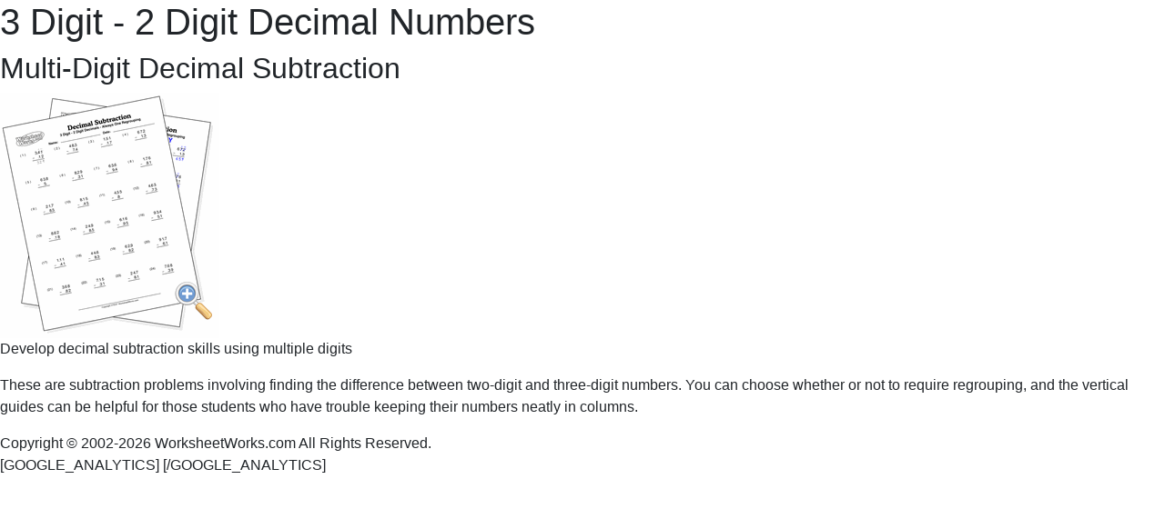

--- FILE ---
content_type: text/html;charset=ISO-8859-1
request_url: https://www.worksheetworks.com/math/decimals/subtraction/three-minus-two-digit.html
body_size: 1153
content:
<!doctype html>
<html lang="en">
<head>
<meta charset="utf-8">
<title>3 Digit - 2 Digit Decimal Numbers Multi-Digit Decimal Subtraction - WorksheetWorks.com</title>
<base href="/">
<meta name="viewport" content="width=device-width, initial-scale=1">
<link rel="icon" type="image/x-icon" href="favicon.ico">
<meta name="description" content="Create a worksheet: Develop decimal subtraction skills using multiple digits" />
<meta name="keywords" content="teaching materials worksheets printables math fractions handwriting geometry homeschooling classroom teachers parents geography spelling language puzzles" />
<meta name="build" content="ww_8.5.2_10292" />
<meta name="v3Key" content="6LfuPw4sAAAAAPhLQwZxJOKK24z_Pg0GkLRhKYIa" />
<link rel="stylesheet" href="/webapp/ww/styles-76DAXI5E.css">
</head>
<body>
<app-root></app-root>
<div id="raw">
<noscript>
<h3 style="background-color:yellow">
JavaScript is not active on your browser. This webite requires JavaScript in order to function.
</h3>
</noscript>
<h1>3 Digit - 2 Digit Decimal Numbers</h1>
<h2>Multi-Digit Decimal Subtraction</h2>
<img src="/images/prev/Multi_Digit_Subtraction_Decimals_3_2_Digit.gif">
<p>Develop decimal subtraction skills using multiple digits</p>
<p>These are subtraction problems involving finding the difference between two-digit and three-digit numbers. You can choose whether or not to require regrouping, and the vertical guides can be helpful for those students who have trouble keeping their numbers neatly in columns.</p>

Copyright &copy; 2002-2026 WorksheetWorks.com All Rights Reserved.
</div>
<script src="/webapp/ww/polyfills-Q3J2IDWG.js" type="module"></script>
<script src="/webapp/ww/scripts-WYJZ5NTU.js" defer></script>
<script src="/webapp/ww/main-2BDXZHAB.js" type="module"></script>
[GOOGLE_ANALYTICS]
<script async src="https://www.googletagmanager.com/gtag/js?id=G-T082VSDL8M"></script>
<script>
window.dataLayer = window.dataLayer || [];
function gtag(){dataLayer.push(arguments);}
gtag('js', new Date());
gtag('config', 'G-T082VSDL8M');
</script>
[/GOOGLE_ANALYTICS]
<script defer src="https://static.cloudflareinsights.com/beacon.min.js/vcd15cbe7772f49c399c6a5babf22c1241717689176015" integrity="sha512-ZpsOmlRQV6y907TI0dKBHq9Md29nnaEIPlkf84rnaERnq6zvWvPUqr2ft8M1aS28oN72PdrCzSjY4U6VaAw1EQ==" data-cf-beacon='{"version":"2024.11.0","token":"c2f15c68f87c4d859503d16a42b2c86e","r":1,"server_timing":{"name":{"cfCacheStatus":true,"cfEdge":true,"cfExtPri":true,"cfL4":true,"cfOrigin":true,"cfSpeedBrain":true},"location_startswith":null}}' crossorigin="anonymous"></script>
</body>
</html>
